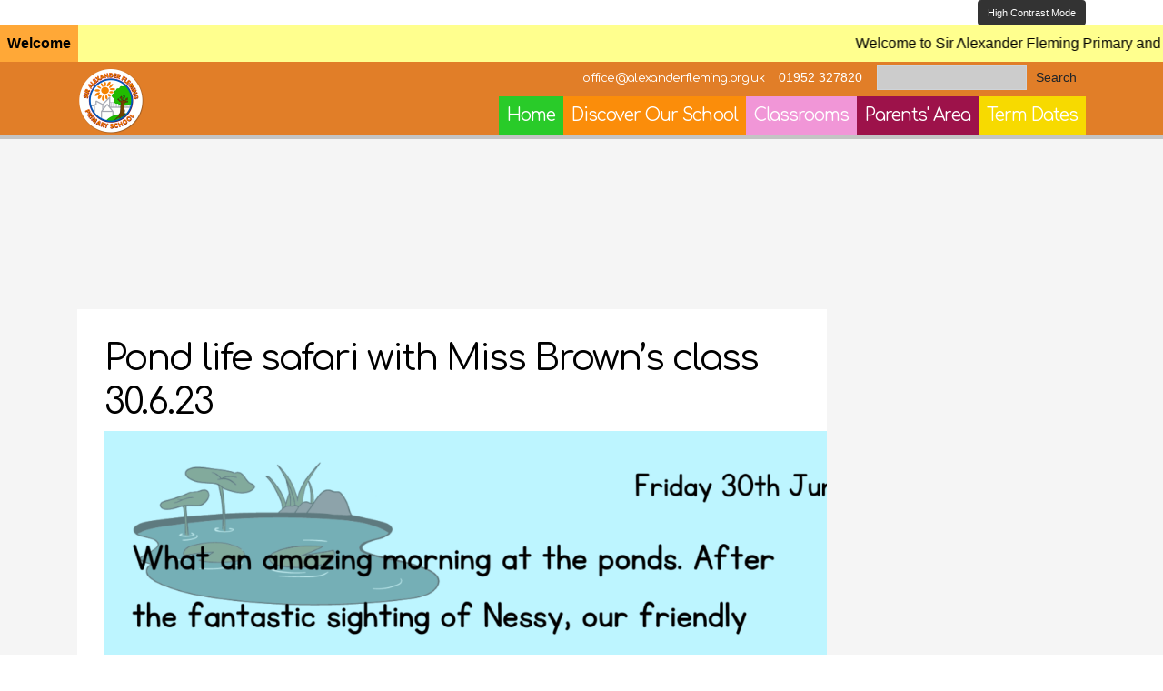

--- FILE ---
content_type: text/html; charset=UTF-8
request_url: https://siralexanderflemingprimaryschool.org.uk/pond-life-safari-with-miss-browns-class-30-6-23/
body_size: 11079
content:
<!doctype html>
<html lang="en-GB"
    xmlns:og="http://opengraphprotocol.org/schema/"
    xmlns:fb="http://www.facebook.com/2008/fbml" >
<head>
	<meta charset="UTF-8" />
	<meta name="viewport" content="width=device-width, initial-scale=1" />
	<title>Pond life safari with Miss Brown&#8217;s class 30.6.23 &#8211; Sir Alexander Fleming Primary School</title>
<meta name='robots' content='max-image-preview:large' />
<link rel='dns-prefetch' href='//ajax.googleapis.com' />
<link rel='dns-prefetch' href='//cdnjs.cloudflare.com' />
<link rel='dns-prefetch' href='//maxcdn.bootstrapcdn.com' />
<link rel='dns-prefetch' href='//fonts.googleapis.com' />
<link rel="alternate" type="application/rss+xml" title="Sir Alexander Fleming Primary School &raquo; Feed" href="https://siralexanderflemingprimaryschool.org.uk/feed/" />
<link rel="alternate" type="application/rss+xml" title="Sir Alexander Fleming Primary School &raquo; Comments Feed" href="https://siralexanderflemingprimaryschool.org.uk/comments/feed/" />

    <meta property="og:title" content="Pond life safari with Miss Brown&#8217;s class 30.6.23"/>
    <meta property="og:description" content="<p><img fetchpriority= high  decoding= async  class= alignnone  wp-image-16475  src= https://siralexanderflemingprimaryschool.org.uk/wp-content/uploads/2023/06/1-424x600.png  alt=   width= 852  height= 1206  srcset= https://siralexanderflemingprimaryschool.org.uk/wp-content/uploads/2023/06/1-424x600.png 424w, https://siralexanderflemingprimaryschool.org.uk/wp-content/uploads/2023/06/1-768x1086.png 768w, https://siralexanderflemingprimaryschool.org.uk/wp-content/uploads/2023/06/1-1086x1536.png 1086w, https://siralexanderflemingprimaryschool.org.uk/wp-content/uploads/2023/06/1.png 1414w  sizes= (max-width: 852px) 100vw, 852px  /> <img decoding= async  class= alignnone  wp-image-16476  src= https://siralexanderflemingprimaryschool.org.uk/wp-content/uploads/2023/06/2-424x600.png  alt=   width= 861  height= 1218  srcset= https://siralexanderflemingprimaryschool.org.uk/wp-content/uploads/2023/06/2-424x600.png 424w, https://siralexanderflemingprimaryschool.org.uk/wp-content/uploads/2023/06/2-768x1086.png 768w, https://siralexanderflemingprimaryschool.org.uk/wp-content/uploads/2023/06/2-1086x1536.png 1086w, https://siralexanderflemingprimaryschool.org.uk/wp-content/uploads/2023/06/2.png 1414w  sizes= (max-width: 861px) 100vw, 861px  /></p>
"/>
    <meta property="og:type" content="article"/>
    <meta property="og:url" content="https://siralexanderflemingprimaryschool.org.uk/pond-life-safari-with-miss-browns-class-30-6-23/"/>
    <meta property="og:site_name" content="Sir Alexander Fleming Primary School"/>
    <meta property="og:image" content="https://siralexanderflemingprimaryschool.org.uk/wp-content/uploads/2023/06/1-424x600.png"/>
 
<script>
window._wpemojiSettings = {"baseUrl":"https:\/\/s.w.org\/images\/core\/emoji\/15.0.3\/72x72\/","ext":".png","svgUrl":"https:\/\/s.w.org\/images\/core\/emoji\/15.0.3\/svg\/","svgExt":".svg","source":{"concatemoji":"https:\/\/siralexanderflemingprimaryschool.org.uk\/wp-includes\/js\/wp-emoji-release.min.js?ver=6.6.4"}};
/*! This file is auto-generated */
!function(i,n){var o,s,e;function c(e){try{var t={supportTests:e,timestamp:(new Date).valueOf()};sessionStorage.setItem(o,JSON.stringify(t))}catch(e){}}function p(e,t,n){e.clearRect(0,0,e.canvas.width,e.canvas.height),e.fillText(t,0,0);var t=new Uint32Array(e.getImageData(0,0,e.canvas.width,e.canvas.height).data),r=(e.clearRect(0,0,e.canvas.width,e.canvas.height),e.fillText(n,0,0),new Uint32Array(e.getImageData(0,0,e.canvas.width,e.canvas.height).data));return t.every(function(e,t){return e===r[t]})}function u(e,t,n){switch(t){case"flag":return n(e,"\ud83c\udff3\ufe0f\u200d\u26a7\ufe0f","\ud83c\udff3\ufe0f\u200b\u26a7\ufe0f")?!1:!n(e,"\ud83c\uddfa\ud83c\uddf3","\ud83c\uddfa\u200b\ud83c\uddf3")&&!n(e,"\ud83c\udff4\udb40\udc67\udb40\udc62\udb40\udc65\udb40\udc6e\udb40\udc67\udb40\udc7f","\ud83c\udff4\u200b\udb40\udc67\u200b\udb40\udc62\u200b\udb40\udc65\u200b\udb40\udc6e\u200b\udb40\udc67\u200b\udb40\udc7f");case"emoji":return!n(e,"\ud83d\udc26\u200d\u2b1b","\ud83d\udc26\u200b\u2b1b")}return!1}function f(e,t,n){var r="undefined"!=typeof WorkerGlobalScope&&self instanceof WorkerGlobalScope?new OffscreenCanvas(300,150):i.createElement("canvas"),a=r.getContext("2d",{willReadFrequently:!0}),o=(a.textBaseline="top",a.font="600 32px Arial",{});return e.forEach(function(e){o[e]=t(a,e,n)}),o}function t(e){var t=i.createElement("script");t.src=e,t.defer=!0,i.head.appendChild(t)}"undefined"!=typeof Promise&&(o="wpEmojiSettingsSupports",s=["flag","emoji"],n.supports={everything:!0,everythingExceptFlag:!0},e=new Promise(function(e){i.addEventListener("DOMContentLoaded",e,{once:!0})}),new Promise(function(t){var n=function(){try{var e=JSON.parse(sessionStorage.getItem(o));if("object"==typeof e&&"number"==typeof e.timestamp&&(new Date).valueOf()<e.timestamp+604800&&"object"==typeof e.supportTests)return e.supportTests}catch(e){}return null}();if(!n){if("undefined"!=typeof Worker&&"undefined"!=typeof OffscreenCanvas&&"undefined"!=typeof URL&&URL.createObjectURL&&"undefined"!=typeof Blob)try{var e="postMessage("+f.toString()+"("+[JSON.stringify(s),u.toString(),p.toString()].join(",")+"));",r=new Blob([e],{type:"text/javascript"}),a=new Worker(URL.createObjectURL(r),{name:"wpTestEmojiSupports"});return void(a.onmessage=function(e){c(n=e.data),a.terminate(),t(n)})}catch(e){}c(n=f(s,u,p))}t(n)}).then(function(e){for(var t in e)n.supports[t]=e[t],n.supports.everything=n.supports.everything&&n.supports[t],"flag"!==t&&(n.supports.everythingExceptFlag=n.supports.everythingExceptFlag&&n.supports[t]);n.supports.everythingExceptFlag=n.supports.everythingExceptFlag&&!n.supports.flag,n.DOMReady=!1,n.readyCallback=function(){n.DOMReady=!0}}).then(function(){return e}).then(function(){var e;n.supports.everything||(n.readyCallback(),(e=n.source||{}).concatemoji?t(e.concatemoji):e.wpemoji&&e.twemoji&&(t(e.twemoji),t(e.wpemoji)))}))}((window,document),window._wpemojiSettings);
</script>
<link rel='stylesheet' id='ai1ec_style-css' href='//siralexanderflemingprimaryschool.org.uk/wp-content/plugins/all-in-one-event-calendar/cache/12911d81_ai1ec_parsed_css.css?ver=3.0.0' media='all' />
<style id='wp-emoji-styles-inline-css'>

	img.wp-smiley, img.emoji {
		display: inline !important;
		border: none !important;
		box-shadow: none !important;
		height: 1em !important;
		width: 1em !important;
		margin: 0 0.07em !important;
		vertical-align: -0.1em !important;
		background: none !important;
		padding: 0 !important;
	}
</style>
<link rel='stylesheet' id='wp-block-library-css' href='https://siralexanderflemingprimaryschool.org.uk/wp-includes/css/dist/block-library/style.min.css?ver=6.6.4' media='all' />
<style id='wp-block-library-theme-inline-css'>
.wp-block-audio :where(figcaption){color:#555;font-size:13px;text-align:center}.is-dark-theme .wp-block-audio :where(figcaption){color:#ffffffa6}.wp-block-audio{margin:0 0 1em}.wp-block-code{border:1px solid #ccc;border-radius:4px;font-family:Menlo,Consolas,monaco,monospace;padding:.8em 1em}.wp-block-embed :where(figcaption){color:#555;font-size:13px;text-align:center}.is-dark-theme .wp-block-embed :where(figcaption){color:#ffffffa6}.wp-block-embed{margin:0 0 1em}.blocks-gallery-caption{color:#555;font-size:13px;text-align:center}.is-dark-theme .blocks-gallery-caption{color:#ffffffa6}:root :where(.wp-block-image figcaption){color:#555;font-size:13px;text-align:center}.is-dark-theme :root :where(.wp-block-image figcaption){color:#ffffffa6}.wp-block-image{margin:0 0 1em}.wp-block-pullquote{border-bottom:4px solid;border-top:4px solid;color:currentColor;margin-bottom:1.75em}.wp-block-pullquote cite,.wp-block-pullquote footer,.wp-block-pullquote__citation{color:currentColor;font-size:.8125em;font-style:normal;text-transform:uppercase}.wp-block-quote{border-left:.25em solid;margin:0 0 1.75em;padding-left:1em}.wp-block-quote cite,.wp-block-quote footer{color:currentColor;font-size:.8125em;font-style:normal;position:relative}.wp-block-quote.has-text-align-right{border-left:none;border-right:.25em solid;padding-left:0;padding-right:1em}.wp-block-quote.has-text-align-center{border:none;padding-left:0}.wp-block-quote.is-large,.wp-block-quote.is-style-large,.wp-block-quote.is-style-plain{border:none}.wp-block-search .wp-block-search__label{font-weight:700}.wp-block-search__button{border:1px solid #ccc;padding:.375em .625em}:where(.wp-block-group.has-background){padding:1.25em 2.375em}.wp-block-separator.has-css-opacity{opacity:.4}.wp-block-separator{border:none;border-bottom:2px solid;margin-left:auto;margin-right:auto}.wp-block-separator.has-alpha-channel-opacity{opacity:1}.wp-block-separator:not(.is-style-wide):not(.is-style-dots){width:100px}.wp-block-separator.has-background:not(.is-style-dots){border-bottom:none;height:1px}.wp-block-separator.has-background:not(.is-style-wide):not(.is-style-dots){height:2px}.wp-block-table{margin:0 0 1em}.wp-block-table td,.wp-block-table th{word-break:normal}.wp-block-table :where(figcaption){color:#555;font-size:13px;text-align:center}.is-dark-theme .wp-block-table :where(figcaption){color:#ffffffa6}.wp-block-video :where(figcaption){color:#555;font-size:13px;text-align:center}.is-dark-theme .wp-block-video :where(figcaption){color:#ffffffa6}.wp-block-video{margin:0 0 1em}:root :where(.wp-block-template-part.has-background){margin-bottom:0;margin-top:0;padding:1.25em 2.375em}
</style>
<link rel='stylesheet' id='twenty-twenty-one-custom-color-overrides-css' href='https://siralexanderflemingprimaryschool.org.uk/wp-content/themes/twentytwentyone/assets/css/custom-color-overrides.css?ver=0.1.0' media='all' />
<style id='classic-theme-styles-inline-css'>
/*! This file is auto-generated */
.wp-block-button__link{color:#fff;background-color:#32373c;border-radius:9999px;box-shadow:none;text-decoration:none;padding:calc(.667em + 2px) calc(1.333em + 2px);font-size:1.125em}.wp-block-file__button{background:#32373c;color:#fff;text-decoration:none}
</style>
<style id='global-styles-inline-css'>
:root{--wp--preset--aspect-ratio--square: 1;--wp--preset--aspect-ratio--4-3: 4/3;--wp--preset--aspect-ratio--3-4: 3/4;--wp--preset--aspect-ratio--3-2: 3/2;--wp--preset--aspect-ratio--2-3: 2/3;--wp--preset--aspect-ratio--16-9: 16/9;--wp--preset--aspect-ratio--9-16: 9/16;--wp--preset--color--black: #000000;--wp--preset--color--cyan-bluish-gray: #abb8c3;--wp--preset--color--white: #FFFFFF;--wp--preset--color--pale-pink: #f78da7;--wp--preset--color--vivid-red: #cf2e2e;--wp--preset--color--luminous-vivid-orange: #ff6900;--wp--preset--color--luminous-vivid-amber: #fcb900;--wp--preset--color--light-green-cyan: #7bdcb5;--wp--preset--color--vivid-green-cyan: #00d084;--wp--preset--color--pale-cyan-blue: #8ed1fc;--wp--preset--color--vivid-cyan-blue: #0693e3;--wp--preset--color--vivid-purple: #9b51e0;--wp--preset--color--dark-gray: #28303D;--wp--preset--color--gray: #39414D;--wp--preset--color--green: #D1E4DD;--wp--preset--color--blue: #D1DFE4;--wp--preset--color--purple: #D1D1E4;--wp--preset--color--red: #E4D1D1;--wp--preset--color--orange: #E4DAD1;--wp--preset--color--yellow: #EEEADD;--wp--preset--gradient--vivid-cyan-blue-to-vivid-purple: linear-gradient(135deg,rgba(6,147,227,1) 0%,rgb(155,81,224) 100%);--wp--preset--gradient--light-green-cyan-to-vivid-green-cyan: linear-gradient(135deg,rgb(122,220,180) 0%,rgb(0,208,130) 100%);--wp--preset--gradient--luminous-vivid-amber-to-luminous-vivid-orange: linear-gradient(135deg,rgba(252,185,0,1) 0%,rgba(255,105,0,1) 100%);--wp--preset--gradient--luminous-vivid-orange-to-vivid-red: linear-gradient(135deg,rgba(255,105,0,1) 0%,rgb(207,46,46) 100%);--wp--preset--gradient--very-light-gray-to-cyan-bluish-gray: linear-gradient(135deg,rgb(238,238,238) 0%,rgb(169,184,195) 100%);--wp--preset--gradient--cool-to-warm-spectrum: linear-gradient(135deg,rgb(74,234,220) 0%,rgb(151,120,209) 20%,rgb(207,42,186) 40%,rgb(238,44,130) 60%,rgb(251,105,98) 80%,rgb(254,248,76) 100%);--wp--preset--gradient--blush-light-purple: linear-gradient(135deg,rgb(255,206,236) 0%,rgb(152,150,240) 100%);--wp--preset--gradient--blush-bordeaux: linear-gradient(135deg,rgb(254,205,165) 0%,rgb(254,45,45) 50%,rgb(107,0,62) 100%);--wp--preset--gradient--luminous-dusk: linear-gradient(135deg,rgb(255,203,112) 0%,rgb(199,81,192) 50%,rgb(65,88,208) 100%);--wp--preset--gradient--pale-ocean: linear-gradient(135deg,rgb(255,245,203) 0%,rgb(182,227,212) 50%,rgb(51,167,181) 100%);--wp--preset--gradient--electric-grass: linear-gradient(135deg,rgb(202,248,128) 0%,rgb(113,206,126) 100%);--wp--preset--gradient--midnight: linear-gradient(135deg,rgb(2,3,129) 0%,rgb(40,116,252) 100%);--wp--preset--gradient--purple-to-yellow: linear-gradient(160deg, #D1D1E4 0%, #EEEADD 100%);--wp--preset--gradient--yellow-to-purple: linear-gradient(160deg, #EEEADD 0%, #D1D1E4 100%);--wp--preset--gradient--green-to-yellow: linear-gradient(160deg, #D1E4DD 0%, #EEEADD 100%);--wp--preset--gradient--yellow-to-green: linear-gradient(160deg, #EEEADD 0%, #D1E4DD 100%);--wp--preset--gradient--red-to-yellow: linear-gradient(160deg, #E4D1D1 0%, #EEEADD 100%);--wp--preset--gradient--yellow-to-red: linear-gradient(160deg, #EEEADD 0%, #E4D1D1 100%);--wp--preset--gradient--purple-to-red: linear-gradient(160deg, #D1D1E4 0%, #E4D1D1 100%);--wp--preset--gradient--red-to-purple: linear-gradient(160deg, #E4D1D1 0%, #D1D1E4 100%);--wp--preset--font-size--small: 18px;--wp--preset--font-size--medium: 20px;--wp--preset--font-size--large: 24px;--wp--preset--font-size--x-large: 42px;--wp--preset--font-size--extra-small: 16px;--wp--preset--font-size--normal: 20px;--wp--preset--font-size--extra-large: 40px;--wp--preset--font-size--huge: 96px;--wp--preset--font-size--gigantic: 144px;--wp--preset--spacing--20: 0.44rem;--wp--preset--spacing--30: 0.67rem;--wp--preset--spacing--40: 1rem;--wp--preset--spacing--50: 1.5rem;--wp--preset--spacing--60: 2.25rem;--wp--preset--spacing--70: 3.38rem;--wp--preset--spacing--80: 5.06rem;--wp--preset--shadow--natural: 6px 6px 9px rgba(0, 0, 0, 0.2);--wp--preset--shadow--deep: 12px 12px 50px rgba(0, 0, 0, 0.4);--wp--preset--shadow--sharp: 6px 6px 0px rgba(0, 0, 0, 0.2);--wp--preset--shadow--outlined: 6px 6px 0px -3px rgba(255, 255, 255, 1), 6px 6px rgba(0, 0, 0, 1);--wp--preset--shadow--crisp: 6px 6px 0px rgba(0, 0, 0, 1);}:where(.is-layout-flex){gap: 0.5em;}:where(.is-layout-grid){gap: 0.5em;}body .is-layout-flex{display: flex;}.is-layout-flex{flex-wrap: wrap;align-items: center;}.is-layout-flex > :is(*, div){margin: 0;}body .is-layout-grid{display: grid;}.is-layout-grid > :is(*, div){margin: 0;}:where(.wp-block-columns.is-layout-flex){gap: 2em;}:where(.wp-block-columns.is-layout-grid){gap: 2em;}:where(.wp-block-post-template.is-layout-flex){gap: 1.25em;}:where(.wp-block-post-template.is-layout-grid){gap: 1.25em;}.has-black-color{color: var(--wp--preset--color--black) !important;}.has-cyan-bluish-gray-color{color: var(--wp--preset--color--cyan-bluish-gray) !important;}.has-white-color{color: var(--wp--preset--color--white) !important;}.has-pale-pink-color{color: var(--wp--preset--color--pale-pink) !important;}.has-vivid-red-color{color: var(--wp--preset--color--vivid-red) !important;}.has-luminous-vivid-orange-color{color: var(--wp--preset--color--luminous-vivid-orange) !important;}.has-luminous-vivid-amber-color{color: var(--wp--preset--color--luminous-vivid-amber) !important;}.has-light-green-cyan-color{color: var(--wp--preset--color--light-green-cyan) !important;}.has-vivid-green-cyan-color{color: var(--wp--preset--color--vivid-green-cyan) !important;}.has-pale-cyan-blue-color{color: var(--wp--preset--color--pale-cyan-blue) !important;}.has-vivid-cyan-blue-color{color: var(--wp--preset--color--vivid-cyan-blue) !important;}.has-vivid-purple-color{color: var(--wp--preset--color--vivid-purple) !important;}.has-black-background-color{background-color: var(--wp--preset--color--black) !important;}.has-cyan-bluish-gray-background-color{background-color: var(--wp--preset--color--cyan-bluish-gray) !important;}.has-white-background-color{background-color: var(--wp--preset--color--white) !important;}.has-pale-pink-background-color{background-color: var(--wp--preset--color--pale-pink) !important;}.has-vivid-red-background-color{background-color: var(--wp--preset--color--vivid-red) !important;}.has-luminous-vivid-orange-background-color{background-color: var(--wp--preset--color--luminous-vivid-orange) !important;}.has-luminous-vivid-amber-background-color{background-color: var(--wp--preset--color--luminous-vivid-amber) !important;}.has-light-green-cyan-background-color{background-color: var(--wp--preset--color--light-green-cyan) !important;}.has-vivid-green-cyan-background-color{background-color: var(--wp--preset--color--vivid-green-cyan) !important;}.has-pale-cyan-blue-background-color{background-color: var(--wp--preset--color--pale-cyan-blue) !important;}.has-vivid-cyan-blue-background-color{background-color: var(--wp--preset--color--vivid-cyan-blue) !important;}.has-vivid-purple-background-color{background-color: var(--wp--preset--color--vivid-purple) !important;}.has-black-border-color{border-color: var(--wp--preset--color--black) !important;}.has-cyan-bluish-gray-border-color{border-color: var(--wp--preset--color--cyan-bluish-gray) !important;}.has-white-border-color{border-color: var(--wp--preset--color--white) !important;}.has-pale-pink-border-color{border-color: var(--wp--preset--color--pale-pink) !important;}.has-vivid-red-border-color{border-color: var(--wp--preset--color--vivid-red) !important;}.has-luminous-vivid-orange-border-color{border-color: var(--wp--preset--color--luminous-vivid-orange) !important;}.has-luminous-vivid-amber-border-color{border-color: var(--wp--preset--color--luminous-vivid-amber) !important;}.has-light-green-cyan-border-color{border-color: var(--wp--preset--color--light-green-cyan) !important;}.has-vivid-green-cyan-border-color{border-color: var(--wp--preset--color--vivid-green-cyan) !important;}.has-pale-cyan-blue-border-color{border-color: var(--wp--preset--color--pale-cyan-blue) !important;}.has-vivid-cyan-blue-border-color{border-color: var(--wp--preset--color--vivid-cyan-blue) !important;}.has-vivid-purple-border-color{border-color: var(--wp--preset--color--vivid-purple) !important;}.has-vivid-cyan-blue-to-vivid-purple-gradient-background{background: var(--wp--preset--gradient--vivid-cyan-blue-to-vivid-purple) !important;}.has-light-green-cyan-to-vivid-green-cyan-gradient-background{background: var(--wp--preset--gradient--light-green-cyan-to-vivid-green-cyan) !important;}.has-luminous-vivid-amber-to-luminous-vivid-orange-gradient-background{background: var(--wp--preset--gradient--luminous-vivid-amber-to-luminous-vivid-orange) !important;}.has-luminous-vivid-orange-to-vivid-red-gradient-background{background: var(--wp--preset--gradient--luminous-vivid-orange-to-vivid-red) !important;}.has-very-light-gray-to-cyan-bluish-gray-gradient-background{background: var(--wp--preset--gradient--very-light-gray-to-cyan-bluish-gray) !important;}.has-cool-to-warm-spectrum-gradient-background{background: var(--wp--preset--gradient--cool-to-warm-spectrum) !important;}.has-blush-light-purple-gradient-background{background: var(--wp--preset--gradient--blush-light-purple) !important;}.has-blush-bordeaux-gradient-background{background: var(--wp--preset--gradient--blush-bordeaux) !important;}.has-luminous-dusk-gradient-background{background: var(--wp--preset--gradient--luminous-dusk) !important;}.has-pale-ocean-gradient-background{background: var(--wp--preset--gradient--pale-ocean) !important;}.has-electric-grass-gradient-background{background: var(--wp--preset--gradient--electric-grass) !important;}.has-midnight-gradient-background{background: var(--wp--preset--gradient--midnight) !important;}.has-small-font-size{font-size: var(--wp--preset--font-size--small) !important;}.has-medium-font-size{font-size: var(--wp--preset--font-size--medium) !important;}.has-large-font-size{font-size: var(--wp--preset--font-size--large) !important;}.has-x-large-font-size{font-size: var(--wp--preset--font-size--x-large) !important;}
:where(.wp-block-post-template.is-layout-flex){gap: 1.25em;}:where(.wp-block-post-template.is-layout-grid){gap: 1.25em;}
:where(.wp-block-columns.is-layout-flex){gap: 2em;}:where(.wp-block-columns.is-layout-grid){gap: 2em;}
:root :where(.wp-block-pullquote){font-size: 1.5em;line-height: 1.6;}
</style>
<link rel='stylesheet' id='blueimp-gallery-css' href='https://siralexanderflemingprimaryschool.org.uk/wp-content/plugins/blueimp-lightbox/css/blueimp-gallery.css?ver=1.0.0' media='all' />
<link rel='stylesheet' id='blueimp-gallery-indicator-css' href='https://siralexanderflemingprimaryschool.org.uk/wp-content/plugins/blueimp-lightbox/css/blueimp-gallery-indicator.css?ver=1.0.0' media='all' />
<link rel='stylesheet' id='blueimp-gallery-video-css' href='https://siralexanderflemingprimaryschool.org.uk/wp-content/plugins/blueimp-lightbox/css/blueimp-gallery-video.css?ver=1.0.0' media='all' />
<link rel='stylesheet' id='kiska_staff_management-css' href='https://siralexanderflemingprimaryschool.org.uk/wp-content/plugins/kiskadoo_staff_management%20-%20V3/style.css?ver=6.6.4' media='all' />
<link rel='stylesheet' id='wp-mcm-styles-css' href='https://siralexanderflemingprimaryschool.org.uk/wp-content/plugins/wp-media-category-management/css/wp-mcm-styles.css?ver=2.3.3.1' media='all' />
<link rel='stylesheet' id='googleFonts-css' href='https://fonts.googleapis.com/css2?family=Comfortaa%3Awght%40400%3B700&#038;display=swap&#038;ver=6.6.4' media='all' />
<link rel='stylesheet' id='bootstrap4-css' href='https://maxcdn.bootstrapcdn.com/bootstrap/4.4.1/css/bootstrap.min.css?ver=6.6.4' media='all' />
<link rel='stylesheet' id='themestyle-css' href='https://siralexanderflemingprimaryschool.org.uk/wp-content/themes/kiskadoo_SAF_aphrodite_v1.2/style.css?ver=6.6.4' media='all' />
<link rel='stylesheet' id='twenty-twenty-one-print-style-css' href='https://siralexanderflemingprimaryschool.org.uk/wp-content/themes/twentytwentyone/assets/css/print.css?ver=0.1.0' media='print' />
<script src="https://siralexanderflemingprimaryschool.org.uk/wp-includes/js/jquery/jquery.min.js?ver=3.7.1" id="jquery-core-js"></script>
<script src="https://siralexanderflemingprimaryschool.org.uk/wp-includes/js/jquery/jquery-migrate.min.js?ver=3.4.1" id="jquery-migrate-js"></script>
<script id="twenty-twenty-one-ie11-polyfills-js-after">
( Element.prototype.matches && Element.prototype.closest && window.NodeList && NodeList.prototype.forEach ) || document.write( '<script src="https://siralexanderflemingprimaryschool.org.uk/wp-content/themes/twentytwentyone/assets/js/polyfills.js?ver=0.1.0"></scr' + 'ipt>' );
</script>
<script src="https://siralexanderflemingprimaryschool.org.uk/wp-content/themes/twentytwentyone/assets/js/primary-navigation.js?ver=0.1.0" id="twenty-twenty-one-primary-navigation-script-js" defer data-wp-strategy="defer"></script>
<link rel="https://api.w.org/" href="https://siralexanderflemingprimaryschool.org.uk/wp-json/" /><link rel="alternate" title="JSON" type="application/json" href="https://siralexanderflemingprimaryschool.org.uk/wp-json/wp/v2/posts/16474" /><link rel="EditURI" type="application/rsd+xml" title="RSD" href="https://siralexanderflemingprimaryschool.org.uk/xmlrpc.php?rsd" />
<meta name="generator" content="WordPress 6.6.4" />
<link rel="canonical" href="https://siralexanderflemingprimaryschool.org.uk/pond-life-safari-with-miss-browns-class-30-6-23/" />
<link rel='shortlink' href='https://siralexanderflemingprimaryschool.org.uk/?p=16474' />
<link rel="alternate" title="oEmbed (JSON)" type="application/json+oembed" href="https://siralexanderflemingprimaryschool.org.uk/wp-json/oembed/1.0/embed?url=https%3A%2F%2Fsiralexanderflemingprimaryschool.org.uk%2Fpond-life-safari-with-miss-browns-class-30-6-23%2F" />
<link rel="alternate" title="oEmbed (XML)" type="text/xml+oembed" href="https://siralexanderflemingprimaryschool.org.uk/wp-json/oembed/1.0/embed?url=https%3A%2F%2Fsiralexanderflemingprimaryschool.org.uk%2Fpond-life-safari-with-miss-browns-class-30-6-23%2F&#038;format=xml" />
	<!--icons-->
<link rel="apple-touch-icon" sizes="57x57" href="https://siralexanderflemingprimaryschool.org.uk/wp-content/themes/kiskadoo_SAF_aphrodite_v1.2/customise/images/logo/favicons/apple-icon-57x57.png">
<link rel="apple-touch-icon" sizes="60x60" href="https://siralexanderflemingprimaryschool.org.uk/wp-content/themes/kiskadoo_SAF_aphrodite_v1.2/customise/images/logo/favicons/apple-icon-60x60.png">
<link rel="apple-touch-icon" sizes="72x72" href="https://siralexanderflemingprimaryschool.org.uk/wp-content/themes/kiskadoo_SAF_aphrodite_v1.2/customise/images/logo/favicons/apple-icon-72x72.png">
<link rel="apple-touch-icon" sizes="76x76" href="https://siralexanderflemingprimaryschool.org.uk/wp-content/themes/kiskadoo_SAF_aphrodite_v1.2/customise/images/logo/favicons/apple-icon-76x76.png">
<link rel="apple-touch-icon" sizes="114x114" href="https://siralexanderflemingprimaryschool.org.uk/wp-content/themes/kiskadoo_SAF_aphrodite_v1.2/customise/images/logo/favicons/apple-icon-114x114.png">
<link rel="apple-touch-icon" sizes="120x120" href="https://siralexanderflemingprimaryschool.org.uk/wp-content/themes/kiskadoo_SAF_aphrodite_v1.2/customise/images/logo/favicons/apple-icon-120x120.png">
<link rel="apple-touch-icon" sizes="144x144" href="https://siralexanderflemingprimaryschool.org.uk/wp-content/themes/kiskadoo_SAF_aphrodite_v1.2/customise/images/logo/favicons/apple-icon-144x144.png">
<link rel="apple-touch-icon" sizes="152x152" href="https://siralexanderflemingprimaryschool.org.uk/wp-content/themes/kiskadoo_SAF_aphrodite_v1.2/customise/images/logo/favicons/apple-icon-152x152.png">
<link rel="apple-touch-icon" sizes="180x180" href="https://siralexanderflemingprimaryschool.org.uk/wp-content/themes/kiskadoo_SAF_aphrodite_v1.2/customise/images/logo/favicons/apple-icon-180x180.png">
<link rel="icon" type="image/png" sizes="192x192"  href="https://siralexanderflemingprimaryschool.org.uk/wp-content/themes/kiskadoo_SAF_aphrodite_v1.2/customise/images/logo/favicons/android-icon-192x192.png">
<link rel="icon" type="image/png" sizes="32x32" href="https://siralexanderflemingprimaryschool.org.uk/wp-content/themes/kiskadoo_SAF_aphrodite_v1.2/customise/images/logo/favicons/favicon-32x32.png">
<link rel="icon" type="image/png" sizes="96x96" href="https://siralexanderflemingprimaryschool.org.uk/wp-content/themes/kiskadoo_SAF_aphrodite_v1.2/customise/images/logo/favicons/favicon-96x96.png">
<link rel="icon" type="image/png" sizes="16x16" href="https://siralexanderflemingprimaryschool.org.uk/wp-content/themes/kiskadoo_SAF_aphrodite_v1.2/customise/images/logo/favicons/favicon-16x16.png">
<link rel="manifest" href="https://siralexanderflemingprimaryschool.org.uk/wp-content/themes/kiskadoo_SAF_aphrodite_v1.2/customise/images/logo/favicons/manifest.json">
<meta name="msapplication-TileColor" content="#ffffff">
<meta name="msapplication-TileImage" content="https://siralexanderflemingprimaryschool.org.uk/wp-content/themes/kiskadoo_SAF_aphrodite_v1.2/customise/images/logo/favicons/ms-icon-144x144.png">
<meta name="theme-color" content="#ffffff">
</head>

<body class="post-template-default single single-post postid-16474 single-format-standard wp-embed-responsive scrollingMessageOn is-light-theme no-js singular has-main-navigation">
<div id="page" class="site">

<header id="masthead" role="banner">
	
<!--Nav Row 1 TRANSLATE + CONTRAST-->
	<div id="threeLayerFixedNav" class="fixed-top" style="background-color:white;">
		
	<a href="#content" class="sr-only sr-only-focusable">Skip to main content</a>
	<a href="#footer" class="sr-only sr-only-focusable">Skip to footer</a>
     <div id="translateContainer" class="container d-flex justify-content-between">
       <div id="google_translate_element"></div>
		 <div id="translateDesktop"></div>
		  <script type="text/javascript">
			function googleTranslateElementInit() {
			  new google.translate.TranslateElement({pageLanguage: 'en', layout: google.translate.TranslateElement.InlineLayout.SIMPLE}, 'google_translate_element');
			}
		  </script>
		  <script type="text/javascript" src="//translate.google.com/translate_a/element.js?cb=googleTranslateElementInit"></script>
      <a class="btn btn-sm btn_contrast" style="font-size: .675rem;border-radius;0px;" id="kiskadoo-toggle-css" href="#">High Contrast Mode</a>
	</div>

<!-- Occasional NEWS TICKER ROW-->
	      <div id="homeNewsTicker" class="scrollStyleInformation">
			<span class="newsTickerTitle">Welcome</span>
			<span class="newsTicker">Welcome to Sir Alexander Fleming Primary and Nursery School's website. Please feel free to explore and find out about our wonderful school.</span>
			 </div>
		
		
		
<!-- Nav Row 2 CONTACT + SEARCH-->
	<nav class="navbar navbar-expand-md info-navbar" style="padding:2px 0px 5px;">
     <div class="collapse navbar-collapse" id="navbarText">
	  <div class="container d-flex justify-content-end">
	   <span class="navbar-text mr-3" style="padding:0px;">
		  <a href="mailto:office@alexanderfleming.org.uk">office@alexanderfleming.org.uk</a>
       </span>
	   <span class="navbar-text mr-3" style="padding:0px;">
       01952 327820       </span>
	   <form role="search" method="get" class="search-form form-inline" action="https://siralexanderflemingprimaryschool.org.uk/">
		   <input title="Search" type="search" id="" class="form-control form-control-sm search-field" value="" name="s" />
		 <button class="btn btn-sm btn-outline-light" type="submit">Search</button>
	   </form>
	  </div>
	 </div>
    </nav>

 <!-- Nav Row 3 TOP LEVEL NAV -->
     <nav class="navbar navbar-expand-md main-navbar">
      <div class="container" style="margin-bottom:0px;">
		  
        <div class="navbar-brand"><a id="navLogo" title="Home" href="https://siralexanderflemingprimaryschool.org.uk/index.php"><img src="https://siralexanderflemingprimaryschool.org.uk/wp-content/themes/kiskadoo_SAF_aphrodite_v1.2/customise/images/logo/logo.png" alt="Logo"/><span class="mobileSiteTitle d-inline d-md-none">SAF Primary School</span></a></div>
        
		<button class="navbar-toggler custom-toggler collapsed" type="button" data-toggle="collapse" data-target="#main-nav-1" aria-controls="navbarColor01" aria-expanded="false" aria-label="Toggle navigation">
            <span class="navbar-toggler-icon"></span>
        </button>
		
        <div class="navbar-collapse collapse" id="main-nav-1">
	  		<ul class="nav navbar-nav mainPublicnav w-100 d-flex justify-content-end">
				<li class="nav-item d-none d-lg-block">
                    <a title="Discover Our School" href="https://siralexanderflemingprimaryschool.org.uk" class="nav-link btn btn-home">Home</a>
				</li>
				<li class="nav-item dropdown">
                    <a title="Discover Our School" href="https://siralexanderflemingprimaryschool.org.uk/home/about-us/" id="Discover-dropdown-btn" data-toggle="dropdown" aria-haspopup="true" aria-expanded="false" class="nav-link btn btn-discover">Discover Our School</a>
                    <div class="dropdown-menu kiskaMegaDropdown"  id="Discover-dropdown">
                        <div class="container">
                            <div class="row w-100">
								                                 <div class="col-12 col-md-3 kiskaNavCol">
								 <div class="kiskaColorAbout KiskaMegaMenuSection"><ul class="discoverMenu"><li class="page_item MegaMenuTitle"><a title="About us&#8230;" href="https://siralexanderflemingprimaryschool.org.uk/home/about/">About us&#8230;</a></li><div class="mobileHide"><li class="page_item page-item-110"><a href="https://siralexanderflemingprimaryschool.org.uk/home/about/welcome/">Head&#8217;s Welcome</a></li>
<li class="page_item page-item-120"><a href="https://siralexanderflemingprimaryschool.org.uk/home/about/vision-and-values/">Vision and Values</a></li>
<li class="page_item page-item-130"><a href="https://siralexanderflemingprimaryschool.org.uk/home/about/facilities/">SMSC and Protected Characteristics</a></li>
<li class="page_item page-item-150"><a href="https://siralexanderflemingprimaryschool.org.uk/home/about/nursery/">SAF EYFS</a></li>
<li class="page_item page-item-190 page_item_has_children"><a href="https://siralexanderflemingprimaryschool.org.uk/home/about/our-team/">Our Team</a></li>
<li class="page_item page-item-11724"><a href="https://siralexanderflemingprimaryschool.org.uk/home/about/school-dog/">Our School Dog</a></li>
<li class="page_item page-item-199"><a href="https://siralexanderflemingprimaryschool.org.uk/home/about/find-us/">Find Us</a></li>
</div></ul></div><!--About-->
                                </div>
                                <div class="col-12 col-md-3 kiskaNavCol">
								<div class="kiskaColorJoining KiskaMegaMenuSection"><ul class="discoverMenu"><li class="page_item MegaMenuTitle"><a title="Joining" href="https://siralexanderflemingprimaryschool.org.uk/home/joining/">Joining</a></li><div class="mobileHide"><li class="page_item page-item-310"><a href="https://siralexanderflemingprimaryschool.org.uk/home/joining/admissions/">Admissions</a></li>
<li class="page_item page-item-320"><a href="https://siralexanderflemingprimaryschool.org.uk/home/joining/starting-school/">Starting School</a></li>
<li class="page_item page-item-330"><a href="https://siralexanderflemingprimaryschool.org.uk/home/joining/school-day/">School Day</a></li>
<li class="page_item page-item-10061 page_item_has_children"><a href="https://siralexanderflemingprimaryschool.org.uk/home/joining/school-clubs/">Extended Provision &#8211; Clubs</a></li>
<li class="page_item page-item-350"><a href="https://siralexanderflemingprimaryschool.org.uk/home/joining/uniform/">What do you need to buy?</a></li>
<li class="page_item page-item-360"><a href="https://siralexanderflemingprimaryschool.org.uk/home/joining/meals/">What&#8217;s for lunch?</a></li>
</div></ul></div><!--Joining-->
                                </div>
                                <div class="col-12 col-md-3 kiskaNavCol">
								<div class="kiskaColorLearning KiskaMegaMenuSection"><ul class="discoverMenu"><li class="page_item MegaMenuTitle"><a title="Learning" href="https://siralexanderflemingprimaryschool.org.uk/home/learning/">Learning</a></li><div class="mobileHide"><li class="page_item page-item-210"><a href="https://siralexanderflemingprimaryschool.org.uk/home/learning/curriculum/">Curriculum</a></li>
<li class="page_item page-item-13552 page_item_has_children"><a href="https://siralexanderflemingprimaryschool.org.uk/home/learning/subjects/">Subjects</a></li>
<li class="page_item page-item-230"><a href="https://siralexanderflemingprimaryschool.org.uk/home/learning/trips-and-visits/">Trips, visits and experiences</a></li>
<li class="page_item page-item-250"><a href="https://siralexanderflemingprimaryschool.org.uk/home/learning/equality/">Equality</a></li>
<li class="page_item page-item-16071"><a href="https://siralexanderflemingprimaryschool.org.uk/home/learning/cultural-capital/">Cultural Capital</a></li>
<li class="page_item page-item-460"><a href="https://siralexanderflemingprimaryschool.org.uk/home/learning/send/">SEND</a></li>
</div></ul></div><!--Learning-->
                                </div>
                                <div class="col-12 col-md-3 kiskaNavCol">
								<div class="kiskaColorStats KiskaMegaMenuSection"><ul class="discoverMenu"><li class="page_item MegaMenuTitle"><a title="Key Info" href="https://siralexanderflemingprimaryschool.org.uk/home/key-info/">Key Info</a></li><div class="mobileHide"><li class="page_item page-item-410"><a href="https://siralexanderflemingprimaryschool.org.uk/home/key-info/ofsted-reports-and-results/">Ofsted, Reports and Results</a></li>
<li class="page_item page-item-420"><a href="https://siralexanderflemingprimaryschool.org.uk/home/key-info/policies/">Policies</a></li>
<li class="page_item page-item-430"><a href="https://siralexanderflemingprimaryschool.org.uk/home/key-info/pupil-premium/">Pupil Premium</a></li>
<li class="page_item page-item-440"><a href="https://siralexanderflemingprimaryschool.org.uk/home/key-info/pe-funding/">PE/Sports Funding</a></li>
<li class="page_item page-item-450"><a href="https://siralexanderflemingprimaryschool.org.uk/home/key-info/governance/">Governance</a></li>
</div></ul></div><!--Key Info-->
                                </div>                            </div>
                        </div>
                    </div>
                </li>
                <li class="nav-item dropdown">
                    <a title="Classrooms" href="https://siralexanderflemingprimaryschool.org.uk/classroom/" id="classes-dropdown-btn" data-toggle="dropdown" aria-haspopup="true" aria-expanded="false" class="nav-link btn btn-classrooms">Classrooms</a>
                    <div class="dropdown-menu kiskaMegaDropdown"  id="classes-dropdown">
                        <div class="container">
                            <div class="row">
                              <div class="col-12">
								<div class="kiskaColorClassrooms KiskaMegaMenuSection"><ul class="discoverMenu"><li class="page_item MegaMenuTitle"><a title="Classrooms" href="https://siralexanderflemingprimaryschool.org.uk/classroom/">Classrooms</a></li></ul><div class="row"><div class="col-md-4 col-lg-4 col-xl-3"><a href="https://siralexanderflemingprimaryschool.org.uk/classroom/nursery/"><div class="classNavCard"><div class="media"><img style="width:64px;height:64px;" class="mr-3 d-none d-lg-block" src="https://siralexanderflemingprimaryschool.org.uk/wp-content/uploads/2022/09/IMG_13361-scaled-e1685010048423-300x300.jpg" alt="page cover photo"><div class="media-body"><h5 class="mt-0 mb-1">Nursery</h5><p class="d-none d-lg-block">Welcome to Nursery, where we learn without limits!</p></div></div></div></a></div><div class="col-md-4 col-lg-4 col-xl-3"><a href="https://siralexanderflemingprimaryschool.org.uk/classroom/reception/"><div class="classNavCard"><div class="media"><img style="width:64px;height:64px;" class="mr-3 d-none d-lg-block" src="https://siralexanderflemingprimaryschool.org.uk/wp-content/uploads/2022/09/IMG_29901-scaled-e1685010148847-300x300.jpg" alt="page cover photo"><div class="media-body"><h5 class="mt-0 mb-1">Reception</h5><p class="d-none d-lg-block">Welcome to Reception</p></div></div></div></a></div><div class="col-md-4 col-lg-4 col-xl-3"><a href="https://siralexanderflemingprimaryschool.org.uk/classroom/year-1/"><div class="classNavCard"><div class="media"><img style="width:64px;height:64px;" class="mr-3 d-none d-lg-block" src="https://siralexanderflemingprimaryschool.org.uk/wp-content/uploads/2023/06/5-300x300.png" alt="page cover photo"><div class="media-body"><h5 class="mt-0 mb-1">Year 1</h5><p class="d-none d-lg-block">Welcome to Year 1</p></div></div></div></a></div><div class="col-md-4 col-lg-4 col-xl-3"><a href="https://siralexanderflemingprimaryschool.org.uk/classroom/year-2/"><div class="classNavCard"><div class="media"><img style="width:64px;height:64px;" class="mr-3 d-none d-lg-block" src="https://siralexanderflemingprimaryschool.org.uk/wp-content/uploads/2022/09/Year-2-logo-300x217.png" alt="page cover photo"><div class="media-body"><h5 class="mt-0 mb-1">Year 2</h5><p class="d-none d-lg-block">Welcome to Year 2</p></div></div></div></a></div><div class="col-md-4 col-lg-4 col-xl-3"><a href="https://siralexanderflemingprimaryschool.org.uk/classroom/year-3/"><div class="classNavCard"><div class="media"><img style="width:64px;height:64px;" class="mr-3 d-none d-lg-block" src="https://siralexanderflemingprimaryschool.org.uk/wp-content/uploads/2022/09/IMG_0633-scaled-e1725552013313-300x300.jpg" alt="page cover photo"><div class="media-body"><h5 class="mt-0 mb-1">Year 3</h5><p class="d-none d-lg-block">Welcome to Year 3!</p></div></div></div></a></div><div class="col-md-4 col-lg-4 col-xl-3"><a href="https://siralexanderflemingprimaryschool.org.uk/classroom/year-4/"><div class="classNavCard"><div class="media"><img style="width:64px;height:64px;" class="mr-3 d-none d-lg-block" src="https://siralexanderflemingprimaryschool.org.uk/wp-content/uploads/2022/09/Screenshot-2025-09-03-162533-e1756913206841-300x300.png" alt="page cover photo"><div class="media-body"><h5 class="mt-0 mb-1">Year 4</h5><p class="d-none d-lg-block">Welcome to Year 4</p></div></div></div></a></div><div class="col-md-4 col-lg-4 col-xl-3"><a href="https://siralexanderflemingprimaryschool.org.uk/classroom/year-5/"><div class="classNavCard"><div class="media"><img style="width:64px;height:64px;" class="mr-3 d-none d-lg-block" src="https://siralexanderflemingprimaryschool.org.uk/wp-content/uploads/2022/09/IMG_1058-1-scaled-e1698050766713-300x300.jpg" alt="page cover photo"><div class="media-body"><h5 class="mt-0 mb-1">Year 5</h5><p class="d-none d-lg-block">Welcome to Year 5</p></div></div></div></a></div><div class="col-md-4 col-lg-4 col-xl-3"><a href="https://siralexanderflemingprimaryschool.org.uk/classroom/year-6/"><div class="classNavCard"><div class="media"><img style="width:64px;height:64px;" class="mr-3 d-none d-lg-block" src="https://siralexanderflemingprimaryschool.org.uk/wp-content/uploads/2022/09/IMG_0498-300x300.jpg" alt="page cover photo"><div class="media-body"><h5 class="mt-0 mb-1">Year 6</h5><p class="d-none d-lg-block">Welcome to Year 6</p></div></div></div></a></div><div class="col-md-4 col-lg-4 col-xl-3"><a href="https://siralexanderflemingprimaryschool.org.uk/classroom/thenest/"><div class="classNavCard"><div class="media"><img style="width:64px;height:64px;" class="mr-3 d-none d-lg-block" src="https://siralexanderflemingprimaryschool.org.uk/wp-content/uploads/2023/07/Nest-rotated-e1737031258694-300x300.jpg" alt="page cover photo"><div class="media-body"><h5 class="mt-0 mb-1">Welcome to the Nest.</h5><p class="d-none d-lg-block">Welcome to the Nest</p></div></div></div></a></div><div class="col-md-4 col-lg-4 col-xl-3"><a href="https://siralexanderflemingprimaryschool.org.uk/classroom/the-hive/"><div class="classNavCard"><div class="media"><img style="width:64px;height:64px;" class="mr-3 d-none d-lg-block" src="https://siralexanderflemingprimaryschool.org.uk/wp-content/uploads/2023/07/IMG_4307-scaled-e1694699954748-300x300.jpg" alt="page cover photo"><div class="media-body"><h5 class="mt-0 mb-1">The Hive</h5><p class="d-none d-lg-block">Welcome to The Hive</p></div></div></div></a></div><div class="col-md-4 col-lg-4 col-xl-3"><a href="https://siralexanderflemingprimaryschool.org.uk/classroom/lighthouse/"><div class="classNavCard"><div class="media"><img style="width:64px;height:64px;" class="mr-3 d-none d-lg-block" src="https://siralexanderflemingprimaryschool.org.uk/wp-content/uploads/2023/07/reading-area-300x240.jpg" alt="page cover photo"><div class="media-body"><h5 class="mt-0 mb-1">Lighthouse</h5><p class="d-none d-lg-block">Welcome to the Lighthouse.</p></div></div></div></a></div><div class="col-md-4 col-lg-4 col-xl-3"><a href="https://siralexanderflemingprimaryschool.org.uk/classroom/den/"><div class="classNavCard"><div class="media"><img style="width:64px;height:64px;" class="mr-3 d-none d-lg-block" src="https://siralexanderflemingprimaryschool.org.uk/wp-content/uploads/2023/07/IMG_E15201-300x300.jpg" alt="page cover photo"><div class="media-body"><h5 class="mt-0 mb-1">The Den</h5><p class="d-none d-lg-block">Find out more here.<br>&nbsp;</p></div></div></div></a></div></div><!--row--></div><!--Classes-->
                              </div>
                        </div>
                    </div>
                </li>
                <li class="nav-item dropdown">
                    <a title="News and Updates" href="https://siralexanderflemingprimaryschool.org.uk/home/parents-area/updates/" id="parents-dropdown-btn" data-toggle="dropdown" aria-haspopup="true" aria-expanded="false" class="nav-link btn btn-parents">Parents' Area</a>
                    <div class="dropdown-menu kiskaMegaDropdown">
                        <div class="container">
                          <div class="row">
                                
                                <div class="col-12 col-md-3 kiskaNavCol">
								 <div class="kiskaColorNews KiskaMegaMenuSection"><ul class="discoverMenu"><li class="page_item MegaMenuTitle" style="border:1px solid #fff;"><a title="Updates" href="https://siralexanderflemingprimaryschool.org.uk/home/parents-area/updates/">Updates<div class="menuUpdates"><h7>LEGO Mini-Golf for...</h7><p>For National Coding Week 2025, all children in...</p></div></a></li><li class="page_item MegaMenuTitle d-md-none"><a title="Newsletters" href="https://siralexanderflemingprimaryschool.org.uk/newsletters">Newsletters</a></li><div class="mobileHide"><li class="page_item page-item-14330"><a href="https://siralexanderflemingprimaryschool.org.uk/home/parents-area/updates/news/">Headline News</a></li>
<li class="page_item page-item-1350"><a href="https://siralexanderflemingprimaryschool.org.uk/home/parents-area/updates/newsletter/">Newsletter</a></li>
</div></ul></div><!--Updates-->
                                </div>
                                <div class="col-12 col-md-3 kiskaNavCol">
								<div class="kiskaColorCalendar KiskaMegaMenuSection"><ul class="discoverMenu"><li class="page_item MegaMenuTitle"><a title="Calendar" href="https://siralexanderflemingprimaryschool.org.uk/home/parents-area/calendar/">Calendar</a></li><div class="mobileHide"><li class="page_item page-item-1120"><a href="https://siralexanderflemingprimaryschool.org.uk/home/parents-area/calendar/clubs/">Clubs</a></li>
<li class="page_item page-item-1111"><a href="https://siralexanderflemingprimaryschool.org.uk/home/parents-area/calendar/term-dates-and-pd-days/">Term Dates and PD Days</a></li>
</div></ul></div><!--Dates-->
                                </div>
                                <div class="col-12 col-md-3 kiskaNavCol">
								<div class="kiskaColorInformation KiskaMegaMenuSection"><ul class="discoverMenu"><li class="page_item MegaMenuTitle"><a title="Useful Information" href="https://siralexanderflemingprimaryschool.org.uk/home/parents-area/useful-information/">Useful Information</a></li><div class="mobileHide"><li class="page_item page-item-1310"><a href="https://siralexanderflemingprimaryschool.org.uk/home/parents-area/useful-information/forms/">Uniform Expectations</a></li>
<li class="page_item page-item-1320"><a href="https://siralexanderflemingprimaryschool.org.uk/home/parents-area/useful-information/uniform-shop/">Uniform Shop</a></li>
<li class="page_item page-item-1330"><a href="https://siralexanderflemingprimaryschool.org.uk/home/parents-area/useful-information/meals-payment-and-menu/">What&#8217;s for lunch?</a></li>
</div></ul></div><!--Useful Information-->
                                </div>
                                <div class="col-12 col-md-3 kiskaNavCol">
								<div class="kiskaColorHandbook KiskaMegaMenuSection"><ul class="discoverMenu"><li class="page_item MegaMenuTitle"><a title="Parent Support" href="https://siralexanderflemingprimaryschool.org.uk/home/parents-area/parent-support/">Parent Support</a></li><div class="mobileHide"><li class="page_item page-item-16069"><a href="https://siralexanderflemingprimaryschool.org.uk/home/parents-area/parent-support/attendance-2/">Attendance</a></li>
<li class="page_item page-item-11251"><a href="https://siralexanderflemingprimaryschool.org.uk/home/parents-area/parent-support/child-safety/">Keeping Children Safe!</a></li>
</div></ul></div><!--Handbook-->
                                </div>                          </div>
                        </div>
                </li>
				<li class="nav-item"><a href="https://siralexanderflemingprimaryschool.org.uk/home/termdates/" class="nav-link btn btn-termDates">Term Dates</a></li> 
            </ul>
			
        </div>
    </div>
</nav>
<!-- SEARCH FOR MOBILE -->		
<div class="justify-content-center d-flex d-sm-flex d-md-none mobileSearchBand">
 <form role="search"  method="get" class="search-form" action="https://siralexanderflemingprimaryschool.org.uk/">
	<label for="search-form-1">Search</label>
	<input type="search" id="search-form-1" class="search-field" value="" name="s" />
	<input type="submit" class="search-submit" value="Go" />
</form>
 </form>
</div>
<!-- END SEARCH FOR MOBILE -->	

		
	
</div><!-- END fixed top -->
	

</header><!-- #masthead -->

<div id="content" class="site-content kiskaColorBackground">
  <div id="primary" class="content-area">
    <main id="main" class="site-main" role="main">



      
   <div class="band kiskaColor1 pageBody">
	 <div class="container">
       <div class="row">
  		<div class=" col-lg-9 col-md-9 col-12">
		 <div id="primary">
			<div id="content" role="main">
				

					
<article id="post-16474" class="post-16474 post type-post status-publish format-standard has-post-thumbnail hentry category-year3-showcase tag-outdoor-learning entry">
  <div class="singlePostContainer">
	<header class="entry-header">
		<h1 class="entry-title">Pond life safari with Miss Brown&#8217;s class 30.6.23</h1>
				<div class="entry-meta">
		</div><!-- .entry-meta -->
			</header><!-- .entry-header -->

	<div class="entry-content">
		<p><img decoding="async" class="alignnone  wp-image-16475" src="https://siralexanderflemingprimaryschool.org.uk/wp-content/uploads/2023/06/1-424x600.png" alt="" width="852" height="1206" srcset="https://siralexanderflemingprimaryschool.org.uk/wp-content/uploads/2023/06/1-424x600.png 424w, https://siralexanderflemingprimaryschool.org.uk/wp-content/uploads/2023/06/1-768x1086.png 768w, https://siralexanderflemingprimaryschool.org.uk/wp-content/uploads/2023/06/1-1086x1536.png 1086w, https://siralexanderflemingprimaryschool.org.uk/wp-content/uploads/2023/06/1.png 1414w" sizes="(max-width: 852px) 100vw, 852px" /> <img loading="lazy" decoding="async" class="alignnone  wp-image-16476" src="https://siralexanderflemingprimaryschool.org.uk/wp-content/uploads/2023/06/2-424x600.png" alt="" width="861" height="1218" srcset="https://siralexanderflemingprimaryschool.org.uk/wp-content/uploads/2023/06/2-424x600.png 424w, https://siralexanderflemingprimaryschool.org.uk/wp-content/uploads/2023/06/2-768x1086.png 768w, https://siralexanderflemingprimaryschool.org.uk/wp-content/uploads/2023/06/2-1086x1536.png 1086w, https://siralexanderflemingprimaryschool.org.uk/wp-content/uploads/2023/06/2.png 1414w" sizes="(max-width: 861px) 100vw, 861px" /></p>
	</div><!-- .entry-content -->

	<footer class="entry-footer default-max-width">
		
												<span class="cat-links">
				<span class="entry-utility-prep entry-utility-prep-cat-links">Posted in</span> <a href="https://siralexanderflemingprimaryschool.org.uk/category/year3/year3-showcase/" rel="category tag">Year 3 Showcase</a>			</span>
									<span class="sep"> | </span>
							<span class="tag-links">
				<span class="entry-utility-prep entry-utility-prep-tag-links">Tagged</span> <a href="https://siralexanderflemingprimaryschool.org.uk/tag/outdoor-learning/" rel="tag">outdoor-learning</a>			</span>
						
			
	</footer><!-- .entry-footer -->
   </div> <!-- singlePostContainer-->
</article><!-- #post-16474 -->

				
			</div><!-- #content -->
		</div><!-- #primary -->
       </div><!--.col-md-8-->
       
        <div class="col-lg-3 col-md-3 d-none d-md-block">
         <div class="row">
      </div><!--row-->
	  </div><!--ParentSideBar -->
	 </div><!--row-->
    </div><!-- .container -->
   </div><!-- .band -->

				 
			</main><!-- #main -->
		</div><!-- #primary -->
	</div><!-- #content -->
<!--      FOOTER STARTS HERE       -->
    
    <div class="band footer kiskaColor10">
	 <div class="container">
      <div class="row">
		  
		  
		  
       <div class="col-12 col-sm-12 col-md-4 col-lg-3 footerMenu">
		   <p class="footHeader">Information</p>
		   <ul>
			   <li><a href="https://siralexanderflemingprimaryschool.org.uk/newsletters/">Newsletters</a></li>
			   <li><a href="https://siralexanderflemingprimaryschool.org.uk/home/termdates/">Term Dates</a></li>
			   <li><a href="https://siralexanderflemingprimaryschool.org.uk/home/key-info/policies/">Policies</a></li>
			   <li><a href="https://siralexanderflemingprimaryschool.org.uk/home/key-info/governance/">Governance</a></li>
			   <li><a href="https://siralexanderflemingprimaryschool.org.uk/home/accessibility/">Accessibility</a></li>
			   <li><a href="https://siralexanderflemingprimaryschool.org.uk/home/privacy/">Privacy</a></li>
			   <li><a href="https://siralexanderflemingprimaryschool.org.uk/home/terms/">Terms &amp; Conditions</a></li>
		   </ul>
	   </div><!-- col-md-4 col-sm-12 -->  

 
       <div class="col-12 col-sm-12 col-md-4 col-lg-3 footerContacts">
		   <p class="footHeader">Contact Us</p>
		   <p>Tel: 01952 327820			   </p>
			<a href="mailto:office@alexanderfleming.org.uk" Class="adminEmail btn btn-email">E-mail: office@alexanderfleming.org.uk</a> 
		   <p style="padding-top:10px;">SENDCO Email: <a href="mailto:TBC"> TBC</a>
			   </p>
		  
		  <div class="row d-lg-none" style="margin-top:20px;">
		   <div class="col-4">
			  <a href="mailto:office@alexanderfleming.org.uk">
				 <img class="socialIcon img-fluid" src="https://siralexanderflemingprimaryschool.org.uk/wp-content/themes/kiskadoo_SAF_aphrodite_v1.2/images/icons/follow_email.png" alt="news email"/>
			 </a>
		  </div>
		   <div class="col-4">
			 <a href="https://www.facebook.com/AlexanderFlemingPrimary/" target="_blank">
				<img class="socialIcon img-fluid" src="https://siralexanderflemingprimaryschool.org.uk/wp-content/themes/kiskadoo_SAF_aphrodite_v1.2/images/icons/follow_facebook.png" alt="facebook"/>
			 </a>
		  </div>
		   <div class="col-4">
			 <a href="https://twitter.com/AlexFlemingsch" target="_blank">
				<img class="socialIcon img-fluid"  src="https://siralexanderflemingprimaryschool.org.uk/wp-content/themes/kiskadoo_SAF_aphrodite_v1.2/images/icons/follow_twitter.png" alt="twitter"/>
			 </a>
		  </div>
		  </div>
		   
	   </div><!-- col-md-4 col-sm-12 -->
		  
		  
		  
       <div class="col-12 col-sm-12 col-md-4 footerAddress">
			<!--POP OVER-->
			 			<!--POP OVER END-->
		   <p>Sir Alexander Fleming Primary School<br />
			109 Southgate, <br>Sutton Hill, <br>Telford <br>TF7 4HG</p>
		   <p><span style="font-weight:bold;">Head Teacher: Mrs Katy Tomlinson</span><br />
		   Administrator: Karen Davies <br>SEND Lead: Mrs Lisa Pigg</p>
       </div>
		  
		
       <div class="col-lg-2 d-none d-lg-block footerImages">
		  <div class="row">
		   <div class="col-12">
			   <img src="https://siralexanderflemingprimaryschool.org.uk/wp-content/themes/kiskadoo_SAF_aphrodite_v1.2/customise/images/logo/invLogo.png"  class="img-fluid footLogo" alt="Sir Alexander Fleming Primary School Logo"/>
		   </div>
			  </div>
		   <div class="row">
		   <div class="col-4" style="padding:0px;">
			  <a href="mailto:office@alexanderfleming.org.uk">
				 <img class="socialIcon img-fluid" src="https://siralexanderflemingprimaryschool.org.uk/wp-content/themes/kiskadoo_SAF_aphrodite_v1.2/images/icons/follow_email.png" alt="news email"/>
			 </a>
		  </div>
		   <div class="col-4" style="padding:0px;">
			 <a href="https://www.facebook.com/AlexanderFlemingPrimary/" target="_blank">
				<img class="socialIcon img-fluid" src="https://siralexanderflemingprimaryschool.org.uk/wp-content/themes/kiskadoo_SAF_aphrodite_v1.2/images/icons/follow_facebook.png" alt="facebook"/>
			 </a>
		  </div>
		   <div class="col-4" style="padding:0px;">
			 <a href="https://twitter.com/AlexFlemingsch" target="_blank">
				<img class="socialIcon img-fluid"  src="https://siralexanderflemingprimaryschool.org.uk/wp-content/themes/kiskadoo_SAF_aphrodite_v1.2/images/icons/follow_twitter.png" alt="twitter"/>
			 </a>
		  </div>
		  </div>
	   </div>     
        
      </div><!--.row-->
     </div><!--.container-->
    </div><!--.band-->

    <div class="band awards">
	 <div class="container">   
      <div class="row">
       <div class="col-md-12 awardHolder">
		 <style>.awardHolder{display: flex;flex-wrap: wrap;justify-content:space-between;} .awardItem{margin-bottom:3px;margin-left:3px;}</style>
		   <div class="awardItem">
			   <a href="https://www.ceop.police.uk/safety-centre" target="_blank"><img src="https://siralexanderflemingprimaryschool.org.uk/wp-content/themes/kiskadoo_SAF_aphrodite_v1.2/images/awards/CEOP.gif" alt="CEOP"/></a>
		   </div>  

							   
													
											   <div class="awardItem"><img src="https://siralexanderflemingprimaryschool.org.uk/wp-content/uploads/2025/02/STEP.png" alt="STEP" /></div>
		   														
											   <div class="awardItem"><img src="https://siralexanderflemingprimaryschool.org.uk/wp-content/uploads/2024/08/badge.jpeg" alt="CQM" /></div>
		   														
											   <div class="awardItem"><img src="https://siralexanderflemingprimaryschool.org.uk/wp-content/uploads/2024/02/Nasen.png" alt="Untitled" /></div>
		   														
											   <div class="awardItem"><img src="https://siralexanderflemingprimaryschool.org.uk/wp-content/uploads/2024/02/RHS.jpg" alt="RHS Five Star Gardening Award" /></div>
		   														
											   <div class="awardItem"><img src="https://siralexanderflemingprimaryschool.org.uk/wp-content/uploads/2024/02/safeguarding.png" alt="Safeguarding Logo" /></div>
		   														
											   <div class="awardItem"><img src="https://siralexanderflemingprimaryschool.org.uk/wp-content/uploads/2024/02/diversity-matters.jpg" alt="Diversity Matters" /></div>
		   														
											   <div class="awardItem"><img src="https://siralexanderflemingprimaryschool.org.uk/wp-content/uploads/2024/02/Gold-Award-PE.jpg" alt="Gold Award PE" /></div>
		   														
											   <div class="awardItem"><img src="https://siralexanderflemingprimaryschool.org.uk/wp-content/uploads/2024/02/SMHA-Bronze-2024-27.jpg" alt="Mental Health Award" /></div>
		   														
											   <div class="awardItem"><img src="https://siralexanderflemingprimaryschool.org.uk/wp-content/uploads/2024/02/ARC-pathway-logos-23-24-S.png" alt="ARC Silver Award" /></div>
		   														
											   <div class="awardItem"><img src="https://siralexanderflemingprimaryschool.org.uk/wp-content/uploads/2024/02/Shropshire-Cricket.png" alt="Shropshire Cricket Primary School of Year 2023" /></div>
		   														
											   <div class="awardItem"><img src="https://siralexanderflemingprimaryschool.org.uk/wp-content/uploads/2024/02/skills-builder-bronze.png" alt="Skills Builder" /></div>
		   														
											   <div class="awardItem"><img src="https://siralexanderflemingprimaryschool.org.uk/wp-content/uploads/2024/02/dyslexia.png" alt="Dyslexia" /></div>
		   													   
				   
		  <div class="awardItem">
			   <a href="https://parentview.ofsted.gov.uk/"><img src="https://parentview.ofsted.gov.uk/assets/234x60-half-banner.gif" alt="Parent View - Give Ofsted your view on your child's school" style="margin-right:0px;" alt="Award" /></a> 
		  </div>

   		</div><!--.awardHolder-->
       </div><!--.row-->
     </div><!--.container-->
    </div><!--.band-->

    
 <div class="band kiskaColor9 lowerFooter">
	 <div class="container">
      <div class="row d-flex justify-content-between">
       <div class="kiskaCopyright">
        &#169; <span style="font-size:12px;">Sir Alexander Fleming Primary School 2022</span>
       </div>
       <div>
        <a href="http://www.kiskadoo.com" target="_blank" class="pull-right">Shropshire web design by kiskadoo</a>
       </div>
      </div><!--.row-->
      <div class="row">
       <div>
        <a href="https://siralexanderflemingprimaryschool.org.uk/wp-login.php" class="btn btn-lightGhost btn-xs">Staff Login</a>
       </div>
      </div><!--.row-->
     </div><!--.container-->
    </div><!--.band-->
</div><!--#page-->
<div id="blueimp-gallery" class="blueimp-gallery">
    <div class="slides"></div>
    <h3 class="title"></h3>
    <a class="prev">‹</a>
    <a class="next">›</a>
    <a class="close">×</a>
    <a class="play-pause"></a>
    <ol class="indicator"></ol>
</div>
<div id="blueimp-gallery-fullscreen" class="blueimp-gallery" data-full-screen="true">
    <div class="slides"></div>
    <h3 class="title"></h3>
    <a class="prev">‹</a>
    <a class="next">›</a>
    <a class="close">×</a>
    <a class="play-pause"></a>
    <ol class="indicator"></ol>
</div>
<script>document.body.classList.remove("no-js");</script>	<script>
	if ( -1 !== navigator.userAgent.indexOf( 'MSIE' ) || -1 !== navigator.appVersion.indexOf( 'Trident/' ) ) {
		document.body.classList.add( 'is-IE' );
	}
	</script>
	<script src="https://siralexanderflemingprimaryschool.org.uk/wp-content/plugins/blueimp-lightbox/js/blueimp-gallery.js?ver=1.0.0" id="blueimp-gallery-js"></script>
<script src="https://siralexanderflemingprimaryschool.org.uk/wp-content/plugins/blueimp-lightbox/js/blueimp-gallery-indicator.js?ver=1.0.0" id="blueimp-gallery-indicator-js"></script>
<script src="https://siralexanderflemingprimaryschool.org.uk/wp-content/plugins/blueimp-lightbox/js/blueimp-gallery-fullscreen.js?ver=1.0.0" id="blueimp-gallery-fullscreen-js"></script>
<script src="https://siralexanderflemingprimaryschool.org.uk/wp-content/plugins/blueimp-lightbox/js/blueimp-gallery-video.js?ver=1.0.0" id="blueimp-gallery-video-js"></script>
<script src="https://siralexanderflemingprimaryschool.org.uk/wp-content/plugins/blueimp-lightbox/js/blueimp-gallery-vimeo.js?ver=1.0.0" id="blueimp-gallery-vimeo-js"></script>
<script src="https://siralexanderflemingprimaryschool.org.uk/wp-content/plugins/blueimp-lightbox/js/blueimp-gallery-youtube.js?ver=1.0.0" id="blueimp-gallery-youtube-js"></script>
<script src="https://siralexanderflemingprimaryschool.org.uk/wp-content/plugins/blueimp-lightbox/js/jquery.blueimp-gallery.js?ver=1.0.0" id="jquery.blueimp-gallery-js"></script>
<script src="https://ajax.googleapis.com/ajax/libs/jquery/3.4.1/jquery.min.js?ver=6.6.4" id="boot1-js"></script>
<script src="https://cdnjs.cloudflare.com/ajax/libs/popper.js/1.16.0/umd/popper.min.js?ver=6.6.4" id="boot2-js"></script>
<script src="https://maxcdn.bootstrapcdn.com/bootstrap/4.4.1/js/bootstrap.min.js?ver=6.6.4" id="boot3-js"></script>
<script src="https://siralexanderflemingprimaryschool.org.uk/wp-content/themes/kiskadoo_SAF_aphrodite_v1.2/js/kiskascript.js?ver=6.6.4" id="kiskaScript-js"></script>
<script src="https://siralexanderflemingprimaryschool.org.uk/wp-content/themes/twentytwentyone/assets/js/responsive-embeds.js?ver=0.1.0" id="twenty-twenty-one-responsive-embeds-script-js"></script>
</body>
</html>


--- FILE ---
content_type: text/css
request_url: https://siralexanderflemingprimaryschool.org.uk/wp-content/themes/kiskadoo_SAF_aphrodite_v1.2/css/kiskadoo_aphrodite_home.css
body_size: 1813
content:
@charset "utf-8";
/* CSS Document */


.smallLogo {
	width:120px;
}


.navbar-brand img {
	width:156px;
	height:auto;
	  transition: all 1s;
	  -moz-transition: all 1s; /* Firefox 4 */
	  -webkit-transition: all 1s; /* Safari and Chrome */
	  -o-transition: all 1s; /* Opera */
}

.homePromo {	
	clear:both;
	width: 100%;
	overflow:hidden;
	margin:0px auto;
	}

.homePromoWide {
	max-width:100%;
	height:50vw;
}
	
	
.homePromo img{	
	z-index:10 !important;
}
.homePromo .vimeoWrapper {
    padding-top: 0px;
} 


.homePromoBand{
	padding-bottom:0px;
}


#homeNewsTicker{
	position: relative;
	padding:8px 10px;
	background-color: #fff;
}

.newsTickerTitle{
	display:block;
	position:absolute;
	top:0px;
	left:0px;
	z-index:20;
	height: 100%;
	padding:8px;
	font-weight: bold;
	max-width:50%;
	white-space: nowrap;
	overflow: hidden;
	background-color: #333;
	color:#fff;
}

.newsTicker {
  display: inline-block;
  white-space: nowrap;
  animation: floatText 25s infinite linear;
  padding-left: 100%; /*Initial offset, which places the text off-screen*/
}

@keyframes floatText {
  to {
    transform: translateX(-100%);
  }
}

.newsTicker:hover {
  animation-play-state: paused;
}

.promoAlertBox {
	position: absolute;
	top:20px;
	right:20px;
	-webkit-box-shadow: 5px 5px 3px 1px rgba(0,0,0,0.39); 
	box-shadow: 5px 5px 3px 1px rgba(0,0,0,0.39);
	animation: shake-animation 4.72s ease infinite;
  	transform-origin: 50% 50%;
}

.promoAlertBox .btn {
	font-size:0.8rem;
}

.promoAlertBox .timeAgo {
	position:absolute;
	top:-12px;
	right:-10px;
	font-size:0.7rem;
	padding:1px 5px;
}

@keyframes shake-animation {
   0% { transform:translate(0,0) }
  1.78571% { transform:translate(5px,0) }
  3.57143% { transform:translate(0,0) }
  5.35714% { transform:translate(5px,0) }
  7.14286% { transform:translate(0,0) }
  8.92857% { transform:translate(5px,0) }
  10.71429% { transform:translate(0,0) }
  100% { transform:translate(0,0) }
}

.homeTitle{}

.homeSubtitle{
	margin:20px 0px;
}

.homeWelcomeBand,
.homeDiscoverBand,
.homeNewsBand{
	text-align: center;
	background-color: #777;
	color:#333;
	position: relative;
}

.homeWelcomeBand {
	padding-top:30px;
	padding-bottom:100px;
    background-image: url(../customise/images/graphics/welcomeband-bg.png);
	background-size:cover;
	color:#fff;
}

.homeWelcomeBand::before {
    background: url(../customise/images/graphics/welcomeband-topcover.png) top center repeat-x;
    content: '';
    width: 100%;
    position: absolute;
    top: -49px;
	left:0px;
    height: 49px;
    z-index: 20;
}

.homeLinkParagraph {
	position: relative;
	margin-top:30px;
	padding:15px;
	background-color:#eee;
	color:#333;
}

.homeDiscoverBand {
	padding-top:30px;
	padding-bottom:100px;
	background-color: #4b84dc;
}


.homeDiscoverBand::before {
    background: url(../customise/images/graphics/discoverband-topcover.png) top center repeat-x;
    content: '';
    width: 100%;
    position: absolute;
    top: -49px;
	left:0px;
    height: 49px;
    z-index: 20;
}


.homeNewsBand{
	background-color: #ebebeb;
	color:#333;
	padding-top:30px;
	padding-bottom:100px;
}

.homeNewsBand::before {
    background: url(../customise/images/graphics/newsband-topcover.png) top center repeat-x;
    content: '';
    width: 100%;
    position: absolute;
    top: -49px;
	left:0px;
    height: 49px;
    z-index: 20;
}

.homeNewsBand .featuredNewsCard {
	text-align: left;
	color:#333;
}

.homeSinglePagePromo{
	background-color:#d7e7fc;
	color:#333;
	padding-bottom:80px;
	position: relative;
	padding-top:15px;
}

.homeSinglePagePromo img{
	margin-bottom:15px;
}


.homeSinglePagePromo::before {
    background: url(../customise/images/graphics/singlepromoband-topcover.png) top center repeat-x;
    content: '';
    width: 100%;
    position: absolute;
    top: -49px;
	left:0px;
    height: 49px;
    z-index: 20;
}

.homeUpdateBand{
	text-align: center;
	background-color:#f1e2f6;
	color:#333;
	padding-bottom:100px;
	position: relative;
	padding-top:15px;
}


.homeUpdateBand::before {
    background: url(../customise/images/graphics/homeUpdateband-topcover.png) top center repeat-x;
    content: '';
    width: 100%;
    position: absolute;
    top: -49px;
	left:0px;
    height: 49px;
    z-index: 20;
}

.homeUpdates,
.homeCalendar,
.homeClassrooms{
text-align: left;
	position: relative;
}

.homeClassrooms {
	padding-top:15px;
	padding-bottom:70px;
}

.homeClassrooms .classSlideItem {
	display: none;
}

.classSlideItem:first-of-type {
	display: block;
}

.homeCalendar #UpcomingEventsWidget{
	padding:15px 15px 70px 15px;
}

/* BUILT IN STYLES TO CHOOSE */

/*warning*/
#homeNewsTicker.scrollStyleWarning{
 	background-color:#ffc5c5;
	color:#000;
	font-weight: bold;
}

.scrollStyleWarning .newsTickerTitle{
	background-color:#cd0900;
	color:#fff;
}

/*information*/
#homeNewsTicker.scrollStyleInformation{
 	background-color:#ffff8e;
	color:#000;
}

.scrollStyleInformation .newsTickerTitle{
	background-color:#ffa837;
	color:#000;
}

/*reminder*/
#homeNewsTicker.scrollStyleReminder{
 	background-color:#d5f5c6;
	color:#000;
}

.scrollStyleReminder .newsTickerTitle{
	background-color:#2e8f08;
	color:#fff;
}

/*cool blue*/
#homeNewsTicker.scrollStyleCoolBlue{
 	background-color:#c6e3f5;
	color:#000;
}

.scrollStyleCoolBlue .newsTickerTitle{
	background-color:#08568f;
	color:#fff;
}

/*vibrant purple*/
#homeNewsTicker.scrollStyleVibrantPurple{
 	background-color:#f5c6f5;
	color:#000;
}

.scrollStyleVibrantPurple .newsTickerTitle{
	background-color:#8f0889;
	color:#fff;
}

/*vibrant purple*/
#homeNewsTicker.scrollStyleClassicGrey{
 	background-color:#e2e2e2;
	color:#000;
}

.scrollStyleClassicGrey .newsTickerTitle{
	background-color:#696969;
	color:#fff;
}

/* end of NEWS TICKER */

/* HOME ACCORDIONS */
body.home .accordion {
	width:98%!IMPORTANT;
}
	
.homeAccordion button {
	width:100%;
	color: #000;
	border:none;
	background:none;
	text-align: left;
	padding:10px 10px 15px 10px;
	}
	
.homeAccordion button span {
	display:block;
	clear:both;
	font-size: 50%;
	margin-left:0.1rem;
	}

@media (max-width: 767px) {
.homeAccordion {
	border: 4px solid #999;
	border-radius:8px;
	margin:1%;
	background-color:#dedede;
	width:100%!IMPORTANT;
	display:block;
	margin-bottom:2rem;
	}
	
.homeAccordion.discover{
	background-color:#99D1FF;
	}	
}

.home #primary {
	margin-top:15px;
}


.home #content {
	padding-top:150px;
}


.scrollingMessageOn.home #content,
.admin-bar.home #content{
	padding-top:190px;
}


@media (min-width: 768px) {
	
	.home #primary {
	margin-top:0px;
}
	
	.home #content {
		padding-top:112px;
	}
	
	.scrollingMessageOn.home #content,
	.admin-bar.home #content{
	padding-top:152px;
	}
	
	.home #navLogo img{
		top: -2vw;
		left:2vw;
		max-width:20vw;
		max-height:20vw;
		z-index:10;
	}
	
	

.promoAlertBox .btn {
	font-size: 1rem;
}
/*
.homePromoBand::before {
    background: url(../customise/images/graphics/navband-bottomcover.png) top center repeat-x;
    content: '';
    width: 100%;
    position: absolute;
    top: -2px;
	left:0px;
    height: 49px;
    z-index: 9;
	}
	
*/
}

@media (min-width: 992px) {
	
	.optionalHomeVideoRow{
		text-align: right;
	}
	
	.homePromo {
    margin: -70px auto;
	}
}

@media (min-width: 1200px) {
	.homePromoWide {
		max-width:100%;
		margin-top:-10vw;
	}
	
	.homePromo {
    margin: -90px auto;
	}
}